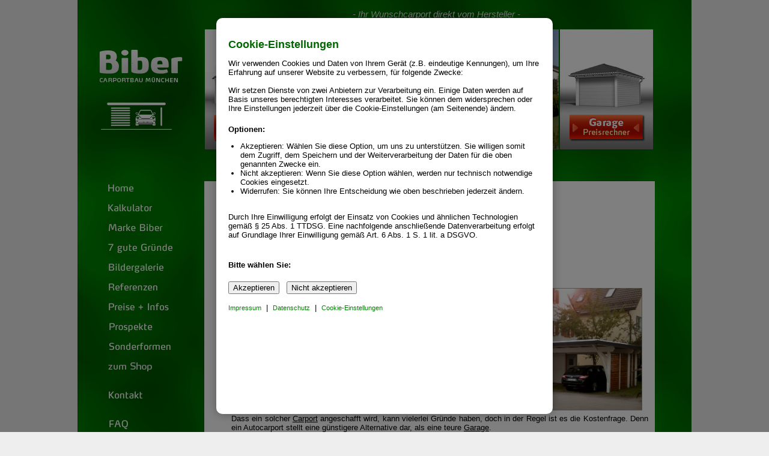

--- FILE ---
content_type: text/html; charset=windows-1252
request_url: http://www.biber-carport.de/wissensdatenbank/infos/autocarport.html
body_size: 8330
content:
<!DOCTYPE html>
<html lang="de">
<head>
<title>Autocarport in der Carport-Wissensdatenbank</title>
<meta http-equiv="Content-Type" content="text/html; charset=windows-1252">
<meta name="IDENTIFIER-URL" content="https://www.biber-carport.de/wissensdatenbank/infos/autocarport.html">
<link rel="alternate" media="only screen and (max-width: 640px)" href="https://m.biber-carport.de/wissensdatenbank/infos/autocarport.html">
<META NAME="keywords" CONTENT="Autocarport,Unterstellmöglichkeit"><META NAME="description" CONTENT="Besonders in der kalten und nassen Jahreszeit wünscht sich ein jeder Autobesitzer nichts Sehnlicheres, als einen Unterstand für sein Auto. Mit einem Autocarport ist dieser Wunsch sehr schnell zu ">
<META NAME="content-language" CONTENT="de">
<META NAME="language" CONTENT="de">
<META NAME="copyright" CONTENT="Biber Carport">
<META NAME="author" CONTENT="Biber Carport">
<META NAME="distribution" CONTENT="global">
<META NAME="organization" CONTENT="Biber Carport">
<META NAME="publisher" CONTENT="Peernet.de">
<META NAME="rating" CONTENT="general">
<base href="https://www.biber-carport.de/wissensdatenbank/infos/">
<meta name="viewport" content="width=device-width, initial-scale=0.5, minimum-scale=0.5, maximum-scale=8">
<meta name="theme-color" content="#060">
<style>
body{color:#000;font-size:13px;font-family:Verdana,Arial,Helvetica,sans-serif;text-align:justify;background-color:#EEE;border:0;padding:0;margin:0}
HR{color:#999}
BR{line-height:8px}
td{text-align:justify;font-size:13px}
td.left{text-align:left}
td.center{text-align:center}
td.right{text-align:right}
td.fachwissen{height:135px}
td.kundenanschrift{background-color:#FFF;background-image:url(https://www.biber-carport.de/images/background01.png);background-repeat:repeat-x;background-position:center top;background-attachment:scroll}
td.tabfehler{height:540px;vertical-align:top}
td.copy{text-align:center}
td.bg{background-color:#000}
td.carportkalkulator{background-color:#FFF;background-image:url(https://www.biber-carport.de/images/verlauf02.png);background-repeat:repeat-x;background-position:center top;background-attachment:scroll}
td.grau{background-color:#8E8881;text-align:center;color:#fff}
td.hgrau{background-color:#A5A09A}
td.beige{background-color:#EBEDDF;vertical-align:top}
td.olgruen{background-color:#6D7365}
table.carport-muenchen{background-color:#006D00;background-image:url(https://www.biber-carport.de/images/background.jpg)}
table.weiss{background-color:#EEE}
td.carport-deutschland{vertical-align:top;background-color:#FFF;text-align:justify;background-image:url(https://www.biber-carport.de/images/verlauf04.png);background-repeat:repeat-x;background-position:0 bottom;background-attachment:scroll}
td.carport-deutschland-start,carport-deutschland-kalkulator{vertical-align:top;background-color:#060;text-align:justify;}
td.carport_preiswert{vertical-align:top;background-color:#FFF;text-align:justify;background-image:url(https://www.biber-carport.de/carport-garage/media/verlauf06.png);background-repeat:no-repeat;background-position:top right;}
td.carport-bayern{vertical-align:top;background-color:transparent;text-align:justify}
td.carport-bayern2{vertical-align:top;background-color:#060;text-align:justify}
td.carport{background-color:transparent;text-align:center}
td.carport-impressum{background-color:#D9D9D9;background-image:url(https://www.biber-carport.de/images/carport.jpg);background-repeat:no-repeat;background-position:center top;background-attachment:scroll}
td.carport_bauen{background-color:#FFF;text-align:center;background-image:url(https://www.biber-carport.de/images/skyline01.jpg);background-repeat:no-repeat;background-position:0 bottom;background-attachment:scroll;height:600px}
td.carport2{background-color:transparent;color:#ebebeb;font-family:Verdana,Arial,Helvetica,sans-serif;height:45px;text-align:center}
.carports{font-size:15px;font-style:italic}
.carports2{font-size:16px;font-weight:700}
td.grau{background-color:#777;background-image:url(https://www.biber-carport.de/images/verlauf01.png);background-repeat:repeat-x;background-position:center bottom}
td.carport-garage{background-color:#000}
td.biber-carport-muenchen{background-color:#000;height:50px;color:#545658;text-align:center}
td.men{height:25px}
td.smalltext{color:#545658;font:8pt Verdana,Arial,Helvetica,sans-serif;font-weight:700}
td.bigtext{color:#545658;font:24pt Verdana,Arial,Helvetica,sans-serif}
td.doppelgarage{font-size:10px;font-family:Verdana,Arial,Helvetica,sans-serif;line-height:17px;margin:13px 0 5px;color:#fff;height:67px}
a.map:link{color:#545658;font:8pt Verdana,Arial,Helvetica,sans-serif;text-decoration:underline}
a.map:visited{color:#545658;font:8pt Verdana,Arial,Helvetica,sans-serif;text-decoration:underline}
a.map:hover{color:#545658;font:8pt Verdana,Arial,Helvetica,sans-serif;text-decoration:none}
a.map:active{color:#545658;font:8pt Verdana,Arial,Helvetica,sans-serif;text-decoration:none}
a:link{color:#000;font:10pt Verdana,Arial,Helvetica,sans-serif;text-decoration:underline;text-align:center}
a:visited{color:#000;font:10pt Verdana,Arial,Helvetica,sans-serif;text-decoration:underline;text-align:center}
a:hover{color:#060;font:10pt Verdana,Arial,Helvetica,sans-serif;text-decoration:none;text-align:center}
a:active{color:#060;font:10pt Verdana,Arial,Helvetica,sans-serif;text-decoration:none;text-align:center}
a.carport-bau:link{color:#000;font:10pt Verdana,Arial,Helvetica,sans-serif;font-weight:700;text-decoration:underline;text-align:center}
a.carport-bau:visited{color:#000;font:10pt Verdana,Arial,Helvetica,sans-serif;font-weight:700;text-decoration:underline;text-align:center}
a.carport-bau:hover{color:#000;font:10pt Verdana,Arial,Helvetica,sans-serif;font-weight:700;text-decoration:none;text-align:center}
a.carport-bau:active{color:#000;font:10pt Verdana,Arial,Helvetica,sans-serif;font-weight:700;text-decoration:none;text-align:center}
a.fertiggarage:link{color:#FFF;font:8pt Verdana,Arial,Helvetica,sans-serif;text-decoration:none}
a.fertiggarage:visited{color:#FFF;font:8pt Verdana,Arial,Helvetica,sans-serif;text-decoration:none}
a.fertiggarage:hover{color:#FFF;font:8pt Verdana,Arial,Helvetica,sans-serif;text-decoration:underline}
a.fertiggarage:active{color:#FFF;font:8pt Verdana,Arial,Helvetica,sans-serif;text-decoration:underline}
a.webdesign:link{color:#EBEDDF;font:12pt Verdana,Arial,Helvetica,sans-serif;text-decoration:none}
a.webdesign:visited{color:#EBEDDF;font:12pt Verdana,Arial,Helvetica,sans-serif;text-decoration:none}
a.webdesign:hover{color:#1CA0EA;font:12pt Verdana,Arial,Helvetica,sans-serif;text-decoration:underline}
a.webdesign:active{color:#1CA0EA;font:12pt Verdana,Arial,Helvetica,sans-serif;text-decoration:underline}
a.menue:link{color:#6D7365;font:18pt Verdana,Arial,Helvetica,sans-serif;font-weight:700;text-decoration:none}
a.menue:visited{color:#6D7365;font:18pt Verdana,Arial,Helvetica,sans-serif;font-weight:700;text-decoration:none}
a.menue:hover{color:#6D7365;font:18pt Verdana,Arial,Helvetica,sans-serif;font-weight:700;text-decoration:none}
a.menue:active{color:#6D7365;font:18pt Verdana,Arial,Helvetica,sans-serif;font-weight:700;text-decoration:none}
a.menak:link{color:#6D7365;font:18pt Verdana,Arial,Helvetica,sans-serif;font-weight:700;text-decoration:none}
a.menak:visited{color:#6D7365;font:18pt Verdana,Arial,Helvetica,sans-serif;font-weight:700;text-decoration:none}
a.menak:hover{color:#6D7365;font:18pt Verdana,Arial,Helvetica,sans-serif;font-weight:700;text-decoration:none}
a.menak:active{color:#6D7365;font:18pt Verdana,Arial,Helvetica,sans-serif;font-weight:700;text-decoration:none}
a.menak2:link{color:#4671A7;font:18pt Verdana,Arial,Helvetica,sans-serif;font-weight:700;text-decoration:none}
a.menak2:visited{color:#4671A7;font:18pt Verdana,Arial,Helvetica,sans-serif;font-weight:700;text-decoration:none}
a.menak2:hover{color:#4671A7;font:18pt Verdana,Arial,Helvetica,sans-serif;font-weight:700;text-decoration:none}
a.menak2:active{color:#4671A7;font:18pt Verdana,Arial,Helvetica,sans-serif;font-weight:700;text-decoration:none}
a.weiss:link{color:#FFF;font:10pt Verdana,Arial,Helvetica,sans-serif;text-decoration:none;text-align:center}
a.weiss:visited{color:#FFF;font:10pt Verdana,Arial,Helvetica,sans-serif;text-decoration:none;text-align:center}
a.weiss:hover{color:#FFF;font:10pt Verdana,Arial,Helvetica,sans-serif;text-decoration:underline;text-align:center}
a.weiss:active{color:#FFF;font:10pt Verdana,Arial,Helvetica,sans-serif;text-decoration:underline;text-align:center}
h1{color:#060;font-size:30px;font-weight:700;font-family:Verdana,Arial,Helvetica,sans-serif;line-height:30px}
h2{color:#060;font-size:18px;font-weight:700;font-family:Verdana,Arial,Helvetica,sans-serif;line-height:18px}
h2.colour-white{color:#fff;font-size:18px;font-weight:700;font-family:Verdana,Arial,Helvetica,sans-serif;line-height:18px}
h3{color:#060;font-size:16px;font-weight:700;font-family:Verdana,Arial,Helvetica,sans-serif}
.fehler{color:red}
.red{color:red}
.hinweis{color:red;font-size:18px}
td.error{color:#545658;font:10pt Verdana,Arial,Helvetica,sans-serif;font-weight:700;background-color:red}
td.white{background-color:#000}
.menu{color:#545658;background-color:#7993C2}
.menu2{color:#545658;background-color:#7993C2;height:50px}
.menu3{color:#545658;background-color:#7993C2;height:50px}
.tabwhite{background-color:#000}
.tabblue{background-color:#7993C2}
.box{border-style:solid;border-width:2px}
table.main th{background-color:#000;color:#E6E6E6;height:40px}
li{margin-left:-20px}
#Carport{position:absolute;top:50%;left:50%;width:30em;height:20em;margin-left:-450px;margin-top:-450px;border:0;padding:1em}
#Carport2{position:absolute;top:50%;left:50%;width:30em;height:20em;margin-left:-210px;margin-top:330px;border:0;padding:1em}
#Carport3{position:absolute;top:50%;left:50%;width:30em;height:20em;margin-left:120px;margin-top:330px;border:0;padding:1em}
.fotos{font-size:12px;font-weight:400}
.dropdown{background-image:none;width:155px;font-size:12px;height:20px;border-width:1px;border-style:solid;border-color:#666 #666 #ccc;text-align:left}
.body10{color:#060;font-size:12px;font-family:Verdana,Arial,Helvetica,sans-serif;font-weight:700;text-align:left;margin-top:0;margin-bottom:3px;padding-bottom:0;padding-top:0;padding-left:0}
.klein{color:#000;font-size:7px;font-family:Verdana,Arial,Helvetica,sans-serif;text-align:left}
p{padding:0;margin-top:0;margin-bottom:5px;margin-left:0}
td.body14{font-size:13px;font-family:Verdana,Arial,Helvetica,sans-serif;color:#FFF;text-align:right;padding-right:21px;margin:0 21px 8px 0}
.submit{background-image:url(https://www.biber-carport.de/carport-garage/media/submit.png);background-repeat:no-repeat;font-family:Verdana,Geneva,sans-serif;font-size:12px;font-weight:700;text-align:center;margin-top:0;margin-bottom:0;height:35px;width:180px;vertical-align:middle;border-style:none;color:#fff}
.box10{border-bottom-width:1px;border-left-width:1px;border-bottom-style:solid;border-left-style:solid;border-bottom-color:#999;border-left-color:#999;padding:5px}
.box11{border-bottom-width:1px;border-bottom-style:solid;border-bottom-color:#999;text-align:center}
.margin_r1{margin-right:21px}
.margin_b3{vertical-align:top;padding-bottom:8px}
td{text-align:justify;font-size:13px}
.line-through{text-decoration:line-through;color:#666;font-weight:400}
h2.durchgestrichen{color:#060;font-size:18px;font-weight:700;line-height:28px;margin-top:0;margin-bottom:3px;padding-top:0;text-decoration:line-through}
.body00{font-size:13px;font-family:Verdana,Arial,Helvetica,sans-serif;margin-bottom:0;margin-left:0;margin-top:2px}
.body01{font-size:13px;font-family:Verdana,Arial,Helvetica,sans-serif;line-height:17px;margin-top:0;margin-bottom:0;margin-left:0;text-align:justify;padding-top:0;padding-bottom:0}
.marginkompl{padding:15px}
.margin_lrtb{vertical-align:top;padding:0 21px 0 25px}
 #cookieabfrage-cookieModal {
    position: fixed;
    top: 50%;
    left: 50%;
    transform: translate(-50%, -50%);
    width: 520px;
    height: 620px;
    background-color: white;
    padding: 20px;
    border-radius: 10px;
    box-shadow: 0 0 15px rgba(0, 0, 0, 0.3);
    text-align: center;
    z-index: 1000;
    display: none;
}

#cookieabfrage-content {
    max-height: 420px; /* Begrenze die Höhe des Textbereichs */
    overflow-y: auto;  /* Ermöglicht das Scrollen, falls der Text zu lang ist */
    margin-bottom: 20px; /* Abstand zum unteren Rand für die Buttons */
}

#cookieabfrage-overlay {
    position: fixed;
    top: 0;
    left: 0;
    width: 100%;
    height: 100%;
    background-color: rgba(0, 0, 0, 0.5);
    z-index: 999;
    display: none;
}

/* Media Query für kleine Bildschirme */
@media (max-width: 600px) {
    #cookieabfrage-cookieModal {
        width: 95%; /* Mehr Breite auf kleinen Bildschirmen */
        height: auto; /* Höhe passt sich automatisch an */
        max-height: 80%; /* Maximal 80% der Bildschirmhöhe */
        padding: 15px; /* Weniger Padding auf kleinen Bildschirmen */
    }

    #cookieabfrage-content {
        max-height: 50vh; /* Textbereich auf maximal 50% der Bildschirmhöhe beschränken */
    }
}

 
   .hovercarport {
        width: 130px;
        height: 195px;
        position: relative;
        display: inline-block;
    }
    .hovercarport .img-top {
        display: none;
        position: absolute;
        top: 0;
        left: 0;
        z-index: 99;
    }
    .hovercarport:hover .img-top {
        display: inline;
    }

      .hovergarage {
        width: 155px;
        height: 200px;
        position: relative;
        display: inline-block;
    }
    .hovergarage .img-topg {
        display: none;
        position: absolute;
        top: 0;
        left: 0;
        z-index: 99;
    }
    .hovergarage:hover .img-topg {
        display: inline;
    }  
  
</style>
<script>
function MM_swapImgRestore() { //v3.0
  var i,x,a=document.MM_sr; for(i=0;a&&i<a.length&&(x=a[i])&&x.oSrc;i++) x.src=x.oSrc;
}
function MM_preloadImages() { //v3.0
  var d=document; if(d.images){ if(!d.MM_p) d.MM_p=new Array();
    var i,j=d.MM_p.length,a=MM_preloadImages.arguments; for(i=0; i<a.length; i++)
    if (a[i].indexOf("#")!=0){ d.MM_p[j]=new Image; d.MM_p[j++].src=a[i];}}
}
function MM_findObj(n, d) { //v4.01
  var p,i,x;  if(!d) d=document; if((p=n.indexOf("?"))>0&&parent.frames.length) {
    d=parent.frames[n.substring(p+1)].document; n=n.substring(0,p);}
  if(!(x=d[n])&&d.all) x=d.all[n]; for (i=0;!x&&i<d.forms.length;i++) x=d.forms[i][n];
  for(i=0;!x&&d.layers&&i<d.layers.length;i++) x=MM_findObj(n,d.layers[i].document);
  if(!x && d.getElementById) x=d.getElementById(n); return x;
}
function MM_swapImage() { //v3.0
  var i,j=0,x,a=MM_swapImage.arguments; document.MM_sr=new Array; for(i=0;i<(a.length-2);i+=3)
   if ((x=MM_findObj(a[i]))!=null){document.MM_sr[j++]=x; if(!x.oSrc) x.oSrc=x.src; x.src=a[i+2];}
}
</script>
<script>
    function changeValue(def_val, sender) {
    if (sender.value == def_val) {
        sender.value = "";
    } else if (sender.value == "") {
        sender.value = def_val;
    }
}
</script>
<link rel="stylesheet" type="text/css" href="https://www.biber-carport.de/carport-garage/wow-slider/engine2/style.css">
<script src="https://www.biber-carport.de/js/jquery-3.4.1.min.js"></script></head>
<body onLoad="MM_preloadImages('https://www.biber-carport.de/images/navigation/navi-1_over.png','https://www.biber-carport.de/images/navigation/navi-kalk_over.png','https://www.biber-carport.de/images/navigation/navi-13_over.png','https://www.biber-carport.de/images/navigation/navi-15_over.png','https://www.biber-carport.de/images/navigation/navi-22_over.png','https://www.biber-carport.de/images/navigation/navi-16_over.png','https://www.biber-carport.de/images/navigation/navi-17_over.png','https://www.biber-carport.de/images/navigation/navi-18_over.png','https://www.biber-carport.de/images/navigation/navi-19_over.png','https://www.biber-carport.de/images/navigation/navi-top_over.png','https://www.biber-carport.de/images/navigation/navi-3_over.png','https://www.biber-carport.de/images/navigation/navi-23_over.png','https://www.biber-carport.de/images/navigation/navi-20_over.png','https://www.biber-carport.de/images/navigation/navi-12_over.png','https://www.biber-carport.de/images/navigation/navi-21_over.png','https://www.biber-carport.de/images2/kalkulator-c-over.jpg','https://www.biber-carport.de/images2/kalkulator-g-over.jpg')">

 <div id="cookieabfrage-overlay" style="display: block;"></div>
    <div id="cookieabfrage-cookieModal" style="display: block;text-align:left">
        <h2>Cookie-Einstellungen</h2>
        <div id="cookieabfrage-content">
        <p>Wir verwenden Cookies und Daten von Ihrem Gerät (z.B. eindeutige Kennungen), um Ihre Erfahrung auf unserer Website zu verbessern, für folgende Zwecke:<br><br> Wir setzen Dienste von zwei Anbietern zur Verarbeitung ein.
Einige Daten werden auf Basis unseres berechtigten Interesses verarbeitet. Sie können dem widersprechen oder Ihre Einstellungen jederzeit über die Cookie-Einstellungen (am Seitenende) ändern.</p><br><b>Optionen:</b><br><ul><li>
Akzeptieren: Wählen Sie diese Option, um uns zu unterstützen. Sie willigen somit dem Zugriff, dem Speichern und der Weiterverarbeitung der Daten für die oben genannten Zwecke ein.</li><li>
Nicht akzeptieren: Wenn Sie diese Option wählen, werden nur technisch notwendige Cookies eingesetzt.</li><li>
Widerrufen: Sie können Ihre Entscheidung wie oben beschrieben jederzeit ändern.</ul><br>Durch Ihre Einwilligung erfolgt der Einsatz von Cookies und ähnlichen Technologien gemäß § 25 Abs. 1 TTDSG. Eine nachfolgende anschließende Datenverarbeitung erfolgt auf Grundlage Ihrer Einwilligung gemäß Art. 6 Abs. 1 S. 1 lit. a DSGVO.</div>
<br><b>Bitte wählen Sie:</b></p><br>
        <form method="post" action="">
            <button type="submit" name="cookieConsent" value="true" id="cookieabfrage-acceptBtn">Akzeptieren</button>&nbsp;&nbsp;
            <button type="submit" name="cookieConsent" value="false" id="cookieabfrage-declineBtn">Nicht akzeptieren</button>
        </form><br><a href="https://www.biber-carport.de/carport-garage/info/impressum.html" class="fertiggarage" style="color:green">Impressum</a>&nbsp;&nbsp;|&nbsp;&nbsp;<a href="https://www.biber-carport.de/carport-garage/info/datenschutz.html" class="fertiggarage" style="color:green">Datenschutz</a>&nbsp;&nbsp;|&nbsp;&nbsp;<a href="https://www.biber-carport.de/cookie-einstellungen.php" class="fertiggarage" style="color:green">Cookie-Einstellungen</a>
    </div><div style="text-align:center;margin:0 auto;width:1022px;">
<table style="text-align:center;width:1022px;border-spacing:0; border-collapse:collapse;border-style:none;" class="carport-muenchen">
<tr>
<td style="width:185px;vertical-align:top;text-align:center;" class="carport2">&nbsp;</td>
<td style="width:785px;text-align:center;" class="carport2"><span class="carports">-  Ihr Wunschcarport direkt vom Hersteller  -</span></td>
<td style="width:52px;vertical-align:top;text-align:center;" class="carport2">&nbsp;</td>
</tr>
<tr>
<td style="width:225px;text-align:center;" class="carport"><a href="https://www.biber-carport.de/"><img src="https://www.biber-carport.de/images/biber-logo.png" style="border-style:none;height:59px;width:142px;margin:10px 0;" alt="Biber Carport"></a><br>
<img src="https://www.biber-carport.de/images/biber-sign.png" style="border-style:none;height:52px;width:140px;margin:10px 0;" alt="Biber Carport">
<br></td>
<td style="width:748px;vertical-align:top;text-align:center;" class="carport">
<table style="width:748px;border-spacing:0; border-collapse:collapse;border-style:none;">
<tr>
<td style="width:155px;" class="weiss">

	<div class="hovercarport"><a href="https://www.biber-carport.de/carport/carportkalkulator.php" aria-label="Carport Preisrechner"><img src="https://www.biber-carport.de/images2/kalkulator-c.jpg" alt="Carport Preisrechner">
        <img src="https://www.biber-carport.de/images2/kalkulator-c-over.jpg" class="img-top" alt="Carport Preisrechner">
    </a></div>

</td>
<td style="width:476px;" class="weiss"><div id="wowslider-container2" style="height:200px;margin-bottom:2px;margin-left:3px;"><div class="ws_images"><ul><li><img src="https://www.biber-carport.de/carport-garage/wow-slider/data2/images/01.jpg" alt="Carport" id="wows2_0"></li><li><img src="https://www.biber-carport.de/carport-garage/wow-slider/data2/images/02.jpg" alt="Carporte" id="wows2_1"></li><li><img src="https://www.biber-carport.de/carport-garage/wow-slider/data2/images/03.jpg" alt="Carports" id="wows2_2"></li><li><img src="https://www.biber-carport.de/carport-garage/wow-slider/data2/images/04.jpg" alt="Carport" id="wows2_3"></li><li><img src="https://www.biber-carport.de/carport-garage/wow-slider/data2/images/05.jpg" alt="Carporte" id="wows2_4"></li><li><img src="https://www.biber-carport.de/carport-garage/wow-slider/data2/images/06.jpg" alt="Carports" id="wows2_5"></li><li><img src="https://www.biber-carport.de/carport-garage/wow-slider/data2/images/07.jpg" alt="Carport" id="wows2_6"></li><li><img src="https://www.biber-carport.de/carport-garage/wow-slider/data2/images/08.jpg" alt="Carporte" id="wows2_7"></li><li><img src="https://www.biber-carport.de/carport-garage/wow-slider/data2/images/09.jpg" alt="Carports" id="wows2_8"></li><li><img src="https://www.biber-carport.de/carport-garage/wow-slider/data2/images/10.jpg" alt="Carport" id="wows2_9"></li><li><img src="https://www.biber-carport.de/carport-garage/wow-slider/data2/images/11.jpg" alt="Carporte" id="wows2_10"></li></ul></div><div class="ws_bullets"><div><a href="#"><img src="https://www.biber-carport.de/carport-garage/wow-slider/data2/tooltips/01.jpg" alt="Carport">1</a><a href="#"><img src="https://www.biber-carport.de/carport-garage/wow-slider/data2/tooltips/02.jpg" alt="Carporte">2</a><a href="#"><img src="https://www.biber-carport.de/carport-garage/wow-slider/data2/tooltips/03.jpg" alt="Carports">3</a><a href="#"><img src="https://www.biber-carport.de/carport-garage/wow-slider/data2/tooltips/04.jpg" alt="Carport">4</a><a href="#"><img src="https://www.biber-carport.de/carport-garage/wow-slider/data2/tooltips/05.jpg" alt="Carporte">5</a><a href="#"><img src="https://www.biber-carport.de/carport-garage/wow-slider/data2/tooltips/06.jpg" alt="Carports">6</a><a href="#"><img src="https://www.biber-carport.de/carport-garage/wow-slider/data2/tooltips/07.jpg" alt="Carport">7</a><a href="#"><img src="https://www.biber-carport.de/carport-garage/wow-slider/data2/tooltips/08.jpg" alt="Carporte">8</a><a href="#"><img src="https://www.biber-carport.de/carport-garage/wow-slider/data2/tooltips/09.jpg" alt="Carports">9</a><a href="#"><img src="https://www.biber-carport.de/carport-garage/wow-slider/data2/tooltips/10.jpg" alt="Carport">10</a><a href="#"><img src="https://www.biber-carport.de/carport-garage/wow-slider/data2/tooltips/11.jpg" alt="Carporte">11</a></div></div><div class="ws_shadow"></div></div></td><td style="width:155px;" class="weiss"><div class="hovergarage"><a href="https://www.biber-carport.de/carport/carportkalkulator.php?typ=1&dachform=1"  aria-label="Garage Preisrechner"><img src="https://www.biber-carport.de/images2/kalkulator-g.jpg" alt="Garage Preisrechner">
        <img src="https://www.biber-carport.de/images2/kalkulator-g-over.jpg" class="img-topg" alt="Garage Preisrechner">
    </a></div></td>
</tr>
</table>
</td>
<td style="width:52px;vertical-align:top;text-align:center;" class="carport">&nbsp;</td>
</tr>
<tr>
<td style="width:185px;text-align:center;" class="carport2">&nbsp;</td>
<td style="width:745px;text-align:center;" class="carport2">Biber Info-Telefon: &nbsp;<span class="carports2"><a href="tel:+498985671236" style="font-size:16px;font-weight:700;text-decoration:none;color:#ebebeb;font-family:Verdana,Arial,Helvetica,sans-serif;">089 - 856 712 36</a></span></td>
<td style="width:52px;text-align:center;" class="carport2">&nbsp;</td>
</tr>
<tr>
<td style="width:185px;text-align:center;vertical-align:top;" class="carport">
<a href="https://www.biber-carport.de/" onMouseOut="MM_swapImgRestore()" onMouseOver="MM_swapImage('nav1','','https://www.biber-carport.de/images/navigation/navi-1_over.png',1)"><img src="https://www.biber-carport.de/images/navigation/navi-1_s1.png" alt="Biber Carport" width="180" height="26" style="border: 0;" id="nav1"></a><br><a href="https://www.biber-carport.de/carport/carportkalkulator.php" onMouseOut="MM_swapImgRestore()" onMouseOver="MM_swapImage('nav2','','https://www.biber-carport.de/images/navigation/navi-kalk_over.png',1)"><img src="https://www.biber-carport.de/images/navigation/navi-kalk_s1.png" alt="Carport Kalkulator" width="180" height="30" style="border: 0;" id="navkalk"></a><br><a href="https://www.biber-carport.de/carport-garage/info/marke-biber.html" onMouseOut="MM_swapImgRestore()" onMouseOver="MM_swapImage('nav3','','https://www.biber-carport.de/images/navigation/navi-13_over.png',1)"><img src="https://www.biber-carport.de/images/navigation/navi-13_s1.png" alt="Marke Biber" width="180" height="30" style="border: 0;" id="nav3"></a><br><a href="https://www.biber-carport.de/carport-garage/info/7-gute-gruende.html" onMouseOut="MM_swapImgRestore()" onMouseOver="MM_swapImage('nav4','','https://www.biber-carport.de/images/navigation/navi-15_over.png',1)"><img src="https://www.biber-carport.de/images/navigation/navi-15_s1.png" alt="7 gute Gründe" width="180" height="30" style="border: 0;" id="nav4" ></a><br><a href="https://www.biber-carport.de/carport-garage/info/galerie.html" onMouseOut="MM_swapImgRestore()" onMouseOver="MM_swapImage('nav5','','https://www.biber-carport.de/images/navigation/navi-22_over.png',1)"><img src="https://www.biber-carport.de/images/navigation/navi-22_s1.png" alt="Bildergalerie" width="180" height="30" style="border: 0;" id="nav5"></a><br><a href="https://www.biber-carport.de/carport-garage/info/referenzen.html" onMouseOut="MM_swapImgRestore()" onMouseOver="MM_swapImage('nav6','','https://www.biber-carport.de/images/navigation/navi-16_over.png',1)"><img src="https://www.biber-carport.de/images/navigation/navi-16_s1.png" alt="Referenzen" width="180" height="30" style="border: 0;" id="nav6"></a><br><a href="https://www.biber-carport.de/carport-garage/info/preise-infos.html" onMouseOut="MM_swapImgRestore()" onMouseOver="MM_swapImage('nav7','','https://www.biber-carport.de/images/navigation/navi-17_over.png',1)"><img src="https://www.biber-carport.de/images/navigation/navi-17_s1.png" alt="Preise + Infos" width="180" height="30" style="border: 0;" id="nav7"></a><br><a href="https://www.biber-carport.de/carport-garage/info/prospekte.html" onMouseOut="MM_swapImgRestore()" onMouseOver="MM_swapImage('nav8','','https://www.biber-carport.de/images/navigation/navi-18_over.png',1)"><img src="https://www.biber-carport.de/images/navigation/navi-18_s1.png" alt="Prospekte" width="180" height="30" style="border: 0;" id="nav8"></a><br><a href="https://www.biber-carport.de/carport-garage/info/sonderformen.html" onMouseOut="MM_swapImgRestore()" onMouseOver="MM_swapImage('nav9','','https://www.biber-carport.de/images/navigation/navi-19_over.png',1)"><img src="https://www.biber-carport.de/images/navigation/navi-19_s1.png" alt="Sonderformen" width="180" height="30" style="border: 0;" id="nav9"></a><br><a href="https://www.biber-carport24.de/epages/62363911.sf/de_DE/?ObjectPath=Categories" target="_blank" rel="noopener" onMouseOver="MM_swapImage('nav10','','https://www.biber-carport.de/images/navigation/navi-top_over.png',1)" onMouseOut="MM_swapImgRestore()"><img src="https://www.biber-carport.de/images/navigation/navi-top_s1.png" alt="Top Angebote" width="180" height="45" style="border: 0;" id="nav10"></a><br><a href="https://www.biber-carport.de/carport-garage/info/kontakt.html" onMouseOut="MM_swapImgRestore()" onMouseOver="MM_swapImage('nav11','','https://www.biber-carport.de/images/navigation/navi-3_over.png',1)"><img src="https://www.biber-carport.de/images/navigation/navi-3_s1.png" alt="Kontakt" width="180" height="45" style="border: 0;" id="nav11"></a><br><a href="https://www.biber-carport.de/carport-garage/info/faq.html" onMouseOut="MM_swapImgRestore()" onMouseOver="MM_swapImage('nav12','','https://www.biber-carport.de/images/navigation/navi-23_over.png',1)"><img src="https://www.biber-carport.de/images/navigation/navi-23_s1.png" alt="FAQ" width="180" height="30" style="border: 0;" id="nav12"></a><br><a href="https://www.biber-carport.de/carport-garage/info/jobs-karriere.html" onMouseOut="MM_swapImgRestore()" onMouseOver="MM_swapImage('nav13','','https://www.biber-carport.de/images/navigation/navi-20_over.png',1)"><img src="https://www.biber-carport.de/images/navigation/navi-20_s1.png" alt="Jobs + Karriere" width="180" height="30" style="border: 0;" id="nav13"></a><br><a href="https://www.biber-carport.de/carport-garage/info/impressum.html" onMouseOut="MM_swapImgRestore()" onMouseOver="MM_swapImage('nav14','','https://www.biber-carport.de/images/navigation/navi-12_over.png',1)"><img src="https://www.biber-carport.de/images/navigation/navi-12_s1.png" alt="Impressum" width="180" height="30" style="border: 0;" id="nav14"></a><br><a href="https://www.biber-carport.de/carport-garage/info/agbs.html" onMouseOut="MM_swapImgRestore()" onMouseOver="MM_swapImage('nav15','','https://www.biber-carport.de/images/navigation/navi-21_over.png',1)"><img src="https://www.biber-carport.de/images/navigation/navi-21_s1.png" alt="AGBs" width="180" height="30" style="border: 0;" id="nav15" ></a></td>
<td style="width:745px;vertical-align:top;text-align:center;" class="weiss" rowspan="2">
<div style="text-align:left;">
<table style="width:100%;max-width:745px;border-spacing:0;border-collapse:collapse;border-style:none;">
<tr>
<td style="width:100%;vertical-align:top;" class="carport-deutschland"><div style="text-align:left;margin-left:40px;"><table style="width:708px;border-spacing:0;border-collapse:collapse;border-style:none;">
<tr>
<td style="width:100%;" class="carport-bayern"><br>
		



<div style="text-align:center;"><table style="width:700px;text-align:center;"><tr><td style="width:100%;" class="carport-bayern">
Sie sind hier: <a href="https://www.biber-carport.de/">Home</a> | <a href="https://www.biber-carport.de/wissensdatenbank/">Wissensdatenbank</a> | Autocarport<br>
<h1 style="text-align:center;">Autocarport</h1>
<h2 style="text-align:center;">- Carport - Wissensdatenbank -</h2>
<h3 style="text-align:left;">Warum einen Autocarport?</h3><a href="https://www.biber-carport.de/carport/carportkalkulator.php" target="_top"><img src="https://www.biber-carport.de/images3/1-Autocarport.jpg" alt="Autocarport" style="width:300px;float:right;border-style:none;margin: 5px 10px;"></a>
Besonders in der kalten und nassen Jahreszeit wünscht sich ein jeder Autobesitzer nichts Sehnlicheres, als einen Unterstand für sein Auto. Mit einem <b>Autocarport</b> ist dieser Wunsch sehr schnell zu erfüllen. Eine solche <b>Unterstellmöglichkeit</b> bietet zudem nicht nur Platz für das Auto, sondern es finden auch Fahrräder, Roller, Mülltonnen und vieles mehr darunter Platz. Selbst die Gartenutensilien können sicher verstaut werden, wenn der Autocarport beispielsweise mit einem <a href="http://www.biber-carport.de/wissensdatenbank/infos/abstellraum.html">Abstellraum</a> versehen ist.
<h3>Der Autocarport als günstige Alternative</h3>
Ein <b>Autocarport</b> kann für ein oder mehrere Autos geplant werden und ist in den verschiedensten Ausführungen erhältlich. Dass ein solcher <a href="http://www.biber-carport.de/wissensdatenbank/infos/carport.html">Carport</a> angeschafft wird, kann vielerlei Gründe haben, doch in der Regel ist es die Kostenfrage. Denn ein Autocarport stellt eine günstigere Alternative dar, als eine teure <a href="http://www.biber-carport.de/wissensdatenbank/infos/garage.html">Garage</a>.
<h3>Autocarports in den verschiedensten Ausführungen</h3>
Wer es rustikal und naturbelassen liebt, der zieht einen <a href="http://www.biber-carport.de/wissensdatenbank/infos/holzcarport.html">Holzcarport</a> vor, denn dieses überzeugt immer wieder durch seinen warmen und charmanten Ton. Des Weiteren ist die Holzbauweise bei einem <b>Autocarport</b> auch die verbreitetste und für ein anspruchsvolleres Aussehen bietet sich dann beispielsweise ein <a href="http://www.biber-carport.de/wissensdatenbank/infos/satteldach.html">Satteldach</a> an. Durch diese Konstruktion des Carports fügt sich die <b>Unterstellmöglichkeit</b> perfekt in seine Umgebung ein und wird sogar optisch zum Blickfang. Selbstverständlich sind bei der Planung solch eines Carports fast keine Grenzen gesetzt und die Hersteller versuchen, den Wünschen ihrer Kunden stets gerecht zu werden.
<h3>Ein schicker Carport zum heißen Flitzer</h3>
Der schicke Sportwagen oder das rassige Cabrio wollen nicht nur zur Schau gestellt und gesehen werden, sondern sie wollen auch geschützt stehen, damit Witterungs- oder Umwelteinflüsse ihrem Lack oder dem Cabrio-Dach nicht schaden. Daher sollten solche Autos auch über den passenden "Unterschlupf" verfügen. Wer nicht auf ein Null-Acht-Fünfzehn <b>Autocarport</b> setzen will, der kann beispielsweise mit Farben spielen, <a href="http://www.biber-carport.de/wissensdatenbank/infos/rundbogen.html">Rundbogen</a> integrieren oder ein <a href="http://www.biber-carport.de/wissensdatenbank/infos/walmdach.html">Walmdach</a> wählen. Maßarbeit ist bei den meisten Fachfirmen heute kein Fremdwort mehr.<br>
<br>
Eine weitere Besonderheit bei einem Autocarport ist, dass ein nahtloser Übergang zu den angrenzenden Gebäuden und Flächen unkompliziert umzusetzen ist. Somit kann ein solcher Unterstand auch im Nachhinein in die Umgebung integriert werden, ohne das Gesamtbild zu stören.<br><br><br><br><div style="text-align:center;"><map id="Carportkaufen" name="Carportkaufen">
<area shape="rect" coords="23,142,217,322" href="https://www.biber-carport.de/carport/carportkalkulator.php" rel="noopener" alt="Carport auf Maß" title="Carport auf Maß">
<area shape="rect" coords="236,143,426,322" href="https://www.carport-muenchen.com/kalkulator.html" rel="noopener" target="_blank" alt="Standard-Carport" title="Standard-Carport">
<area shape="rect" coords="446,141,638,322" href="https://www.biber-carport24.de/epages/62363911.sf/de_DE/?ObjectPath=Categories/" rel="noopener" target="_blank" alt="Carport-Zubehör Shop" title="Carport-Zubehör Shop">
</map>
<img height="337" src="https://www.biber-carport.de/images/carport-kaufen.jpg" usemap="#Carportkaufen" style="width:660px;" alt="Carport - Sie haben die Wahl"></div><br><br><br><p style="text-align:center;">

<b>Vorheriges Thema: <a href="https://www.biber-carport.de/wissensdatenbank/infos/abstellraum.html" class="rubrik">&lt;&lt; Abstellraum</a></b><br><br><br>


 <b>Nächstes Thema: <a href="https://www.biber-carport.de/wissensdatenbank/infos/autogarage.html" class="rubrik">>> Autogarage</a></b><br><br><br>


 <b>Zurück zu Übersicht: <a href="https://www.biber-carport.de/wissensdatenbank/">Wissensdatenbank</a></b><br><br><br></p>
</td></tr>
</table>
</div>    
</td>
</tr>
</table>
</div>
</td>
</tr>
</table>
</div>
</td>
<td style="width:52px;vertical-align:text-top;text-align:center;" class="carport">&nbsp;</td>
</tr>
<tr>
<td style="width:185px;vertical-align:text-top;text-align:center;" class="carport"><img src="https://www.biber-carport.de/images/biber-sign.png" style="border-style:none;height:52px;width:140px;margin:10px 0;" alt="Biber Carport"></td>
<td style="width:52px;vertical-align:text-top;text-align:center;" class="carport">&nbsp;</td>
</tr>
<tr>
<td style="width:185px;vertical-align:text-top;text-align:center;" class="carport">&nbsp;</td>
<td style="width:785px;vertical-align:text-top;text-align:center;" class="carport doppelgarage"><br><a href="https://www.biber-carport.de/wissensdatenbank/" class="fertiggarage">Wissensdatenbank</a>&nbsp;&nbsp;&nbsp;|&nbsp;&nbsp;&nbsp;<a href="https://www.biber-carport.de/blog/Carport_Nachrichten/" class="fertiggarage">Carport-Nachrichten</a>&nbsp;&nbsp;&nbsp;|&nbsp;&nbsp;&nbsp;<a href="https://www.biber-carport.de/carport-garage/info/kontakt.html" class="fertiggarage">Kontakt</a>&nbsp;&nbsp;&nbsp;|&nbsp;&nbsp;&nbsp;<a href="https://www.biber-carport.de/carport-garage/info/faq.html" class="fertiggarage">FAQ</a>&nbsp;&nbsp;&nbsp;|&nbsp;&nbsp;&nbsp;<a href="https://www.biber-carport.de/carport-garage/info/jobs-karriere.html" class="fertiggarage">Jobs &amp; Karriere</a>&nbsp;&nbsp;&nbsp;|&nbsp;&nbsp;&nbsp;<a href="https://www.biber-carport.de/carport-garage/info/impressum.html" class="fertiggarage">Impressum</a>&nbsp;&nbsp;&nbsp;|&nbsp;&nbsp;&nbsp;<a href="https://www.biber-carport.de/carport-garage/info/agbs.html" class="fertiggarage">AGBs</a>&nbsp;&nbsp;&nbsp;|&nbsp;&nbsp;&nbsp;<a href="https://www.biber-carport.de/carport-garage/info/datenschutz.html" class="fertiggarage">Datenschutz</a><br>
<br><a href="https://www.biber-carport.de/cookie-einstellungen.php" class="fertiggarage">Cookie-Einstellungen</a><br><br><br>
<form method="post" action="https://www.biber-carport.de/newsletter.php">
<p style="text-align:center"><input type="hidden" value="1" name="absenden">
<b><a class="fertiggarage" href="https://www.biber-carport.de/newsletter.php">Gratis-Newsletter / Rabatt-Aktionen:</a></b>&nbsp;&nbsp;&nbsp;<input name="Emailadresse" value="Ihre Emailadresse" title="Ihre Emailadresse" onfocus="changeValue('Ihre Emailadresse', this);" onblur="changeValue('Ihre Emailadresse', this);" size="35" type="text">&nbsp;&nbsp;&nbsp;<input value="Jetzt eintragen!" name="B1" type="submit"></p>
<input class="submit" name="url" value="PEIGHYFWXRJLFWOOPEHY" type="hidden">
</form><br>
&copy; 2009 - 2025 Biber Carports, München<br><br></td>
<td style="width:52px;vertical-align:text-top;text-align:center;" class="carport">&nbsp;</td>
</tr>
</table>
</div>
<div style="text-align:left;">
<table style="text-align:center;width:1022px;border-spacing:0; border-collapse:collapse;" class="carport-bayern">
<tr>
<td style="width:100%;vertical-align:text-top;" class="right">
<table style="border-style:none;width:100%;">
<tr>
<td style="width:782px;">&nbsp;</td>
<td style="width:240px;">
<table style="border-style:none;width:230px;">
<tr>
<td><a rel="noopener nofollow" target="_blank" href="http://www.facebook.com/share.php?u=https%3A%2F%2Fwww.biber-carport.de%2Fwissensdatenbank%2Finfos%2Fautocarport.html&amp;title=Autocarport+in+der+Wissensdatenbank+von+Biber-Carport.de">
<img src="https://www.biber-carport.de/images/socialbookmark/facebook.png" alt="Autocarport in der Wissensdatenbank von Biber-Carport.de: Link senden an Facebook" title="Autocarport in der Wissensdatenbank von Biber-Carport.de: Link senden an Facebook" style="border-style:none;height:16px;width:16px;"></a></td>
<td><a rel="noopener nofollow" target="_blank" href="http://www.google.com/bookmarks/mark?op=edit&amp;bkmk=https%3A%2F%2Fwww.biber-carport.de%2Fwissensdatenbank%2Finfos%2Fautocarport.html&amp;title=Autocarport+in+der+Wissensdatenbank+von+Biber-Carport.de">
<img src="https://www.biber-carport.de/images/socialbookmark/google.png" alt="Autocarport in der Wissensdatenbank von Biber-Carport.de: Link senden an Google" title="Autocarport in der Wissensdatenbank von Biber-Carport.de: Link senden an Google" style="border-style:none;height:16px;width:16px;"></a></td>
<td><a rel="noopener nofollow" target="_blank" href="https://twitter.com/share?url=https%3A%2F%2Fwww.biber-carport.de%2Fwissensdatenbank%2Finfos%2Fautocarport.html&amp;title=Autocarport+in+der+Wissensdatenbank+von+Biber-Carport.de">
  <img src="https://www.biber-carport.de/images/socialbookmark/twitter.png" alt="Autocarport in der Wissensdatenbank von Biber-Carport.de: Link senden an Twitter" title="Autocarport in der Wissensdatenbank von Biber-Carport.de: Link senden an Twitter" style="border-style:none;height:16px;width:16px;"></a></td>
</tr></table></td>
</tr>
</table>
</td>
</tr>
</table>
</div>
<script src="https://www.biber-carport.de/carport-garage/wow-slider/engine2/wowslider.js"></script>
	<script src="https://www.biber-carport.de/carport-garage/wow-slider/engine2/script.js"></script></body>
</html>

--- FILE ---
content_type: text/css
request_url: https://www.biber-carport.de/carport-garage/wow-slider/engine2/style.css
body_size: 1319
content:
@import url("https://www.biber-carport.de/carport-garage/wow-slider/engine2/fonts.css");#wowslider-container2{zoom:1;position:relative;max-width:475px;margin:0px auto 0px;z-index:90;border:none;text-align:left;}
* html #wowslider-container2{width:475px}
#wowslider-container2 .ws_images ul{position:relative;width:10000%;height:auto;left:0;list-style:none;margin:0;padding:0;border-spacing:0;overflow:visible;}
#wowslider-container2 .ws_images ul li{width:1%;line-height:0;float:left;font-size:0;padding:0 0 0 0 !important;margin:0 0 0 0 !important;}
#wowslider-container2 .ws_images{position:relative;left:0;top:0;width:100%;height:100%;overflow:hidden;}
#wowslider-container2 .ws_images a{width:100%;display:block;color:transparent;}
#wowslider-container2 img{max-width:none !important;}
#wowslider-container2 .ws_images img{width:100%;border:none 0;max-width:none;padding:0;}
#wowslider-container2 a{text-decoration:none;outline:none;border:none;}
#wowslider-container2 .ws_bullets{font-size:0px;float:left;position:absolute;z-index:70;}
#wowslider-container2 .ws_bullets div{position:relative;float:left;}
#wowslider-container2 a.wsl{display:none;}
#wowslider-container2 sound,
#wowslider-container2 object{position:absolute;}#wowslider-container2 .ws_bullets a{width:13px;height:13px;background:url(bullet.png) left top;float:left;text-indent:-1000px;position:relative;margin-left:5px;color:transparent;}
#wowslider-container2 .ws_bullets a.ws_selbull, #wowslider-container2 .ws_bullets a:hover{background-position:0 100%;}
#wowslider-container2 a.ws_next, #wowslider-container2 a.ws_prev{position:absolute;display:none;bottom:0;margin-top:0;z-index:60;height:100%;width:40px;background-color:#474747;background-repeat:no-repeat;background-position:center center;opacity:0.7;filter:progid:DXImageTransform.Microsoft.Alpha(opacity=70);}
#wowslider-container2 a.ws_next{background-image:url(arrow-next.png);right:0;}
#wowslider-container2 a.ws_prev{background-image:url(arrow-prev.png);left:0;}
#wowslider-container2 a.ws_next:hover,#wowslider-container2 a.ws_prev:hover{background-color:#272727;}
* html #wowslider-container2 a.ws_next,* html #wowslider-container2 a.ws_prev{display:block}
#wowslider-container2:hover a.ws_next, #wowslider-container2:hover a.ws_prev{display:block}
#wowslider-container2 .ws_bullets{bottom:0;left:50%;padding:5px;}
#wowslider-container2 .ws_bullets div{left:-50%;}
#wowslider-container2 .ws-title{position:absolute;display:block;bottom:20px;left:0;z-index:50;font-size:35px;line-height:35px;font-weight:bold;}
#wowslider-container2 .ws-title div,#wowslider-container2 .ws-title span{display:inline-block;margin:10px 40px 0 40px;padding:10px;background:none;color:#FFFFFF;font-family:'Cuprum', Impact, Charcoal, sans-serif;text-transform:none;text-shadow:0 2px 5px rgba(0, 0, 0, 0.5);border-radius:0;opacity:1;}
#wowslider-container2 .ws-title div{display:block;margin-top:0px;font-size:20px;line-height:22px;font-weight:normal;}
#wowslider-container2 .ws_images ul{animation:wsBasic 100.1s infinite;-moz-animation:wsBasic 100.1s infinite;-webkit-animation:wsBasic 100.1s infinite;}
@keyframes wsBasic{0%{left:-0%}
8.99%{left:-0%}
9.09%{left:-100%}
18.08%{left:-100%}
18.18%{left:-200%}
27.17%{left:-200%}
27.27%{left:-300%}
36.26%{left:-300%}
36.36%{left:-400%}
45.35%{left:-400%}
45.45%{left:-500%}
54.45%{left:-500%}
54.55%{left:-600%}
63.54%{left:-600%}
63.64%{left:-700%}
72.63%{left:-700%}
72.73%{left:-800%}
81.72%{left:-800%}
81.82%{left:-900%}
90.81%{left:-900%}
90.91%{left:-1000%}
99.9%{left:-1000%}
}
@-moz-keyframes wsBasic{0%{left:-0%}
8.99%{left:-0%}
9.09%{left:-100%}
18.08%{left:-100%}
18.18%{left:-200%}
27.17%{left:-200%}
27.27%{left:-300%}
36.26%{left:-300%}
36.36%{left:-400%}
45.35%{left:-400%}
45.45%{left:-500%}
54.45%{left:-500%}
54.55%{left:-600%}
63.54%{left:-600%}
63.64%{left:-700%}
72.63%{left:-700%}
72.73%{left:-800%}
81.72%{left:-800%}
81.82%{left:-900%}
90.81%{left:-900%}
90.91%{left:-1000%}
99.9%{left:-1000%}
}
@-webkit-keyframes wsBasic{0%{left:-0%}
8.99%{left:-0%}
9.09%{left:-100%}
18.08%{left:-100%}
18.18%{left:-200%}
27.17%{left:-200%}
27.27%{left:-300%}
36.26%{left:-300%}
36.36%{left:-400%}
45.35%{left:-400%}
45.45%{left:-500%}
54.45%{left:-500%}
54.55%{left:-600%}
63.54%{left:-600%}
63.64%{left:-700%}
72.63%{left:-700%}
72.73%{left:-800%}
81.72%{left:-800%}
81.82%{left:-900%}
90.81%{left:-900%}
90.91%{left:-1000%}
99.9%{left:-1000%}
}
#wowslider-container2 .ws_bullets a img{text-indent:0;display:block;bottom:16px;left:-60px;visibility:hidden;position:absolute;border:4px solid #737373;max-width:none;}
#wowslider-container2 .ws_bullets a:hover img{visibility:visible;}
#wowslider-container2 .ws_bulframe div div{height:90px;overflow:visible;position:relative;}
#wowslider-container2 .ws_bulframe div{left:0;overflow:hidden;position:relative;width:120px;background-color:#737373;}
#wowslider-container2 .ws_bullets .ws_bulframe{display:none;bottom:18px;overflow:visible;position:absolute;cursor:pointer;border:4px solid #737373;}
#wowslider-container2 .ws_bulframe span{display:block;position:absolute;bottom:-9px;margin-left:-4px;left:60px;background:url(triangle.png);width:13px;height:7px;}